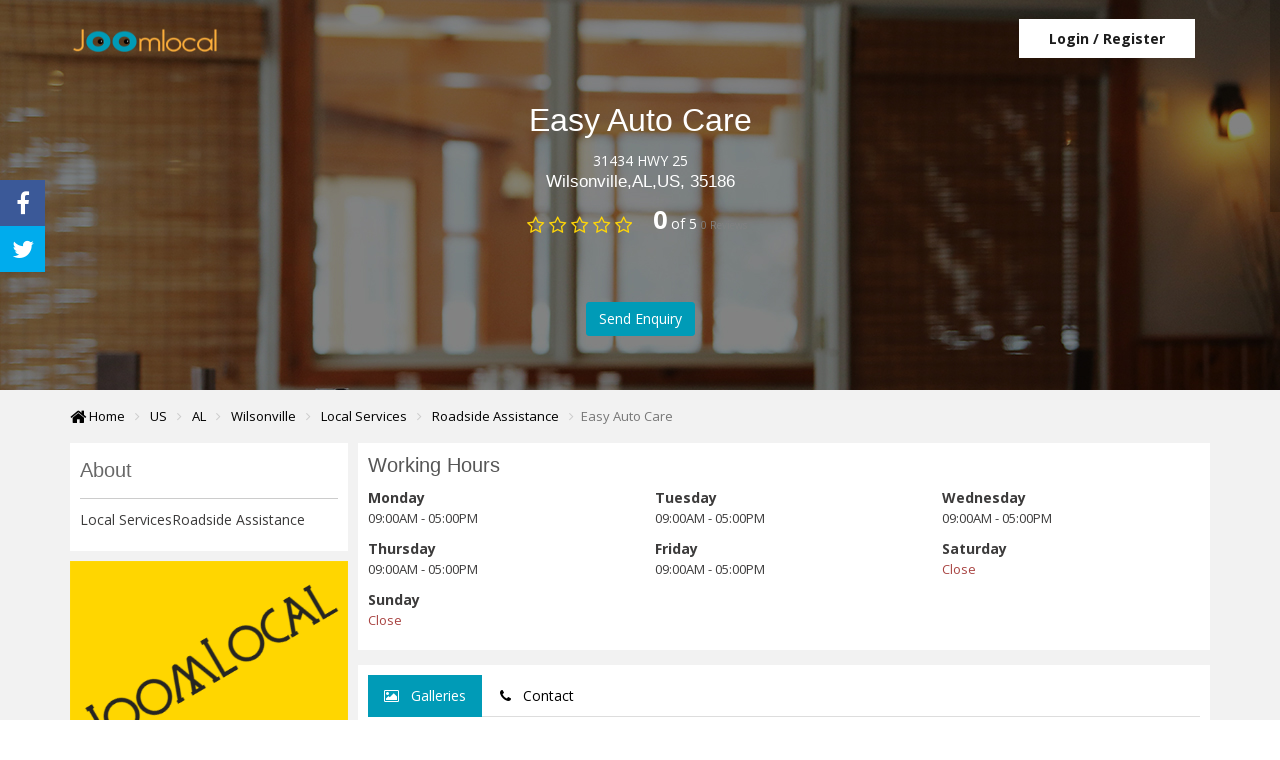

--- FILE ---
content_type: text/html; charset=UTF-8
request_url: https://joomlocal.com/easy-auto-care/c-395992
body_size: 10448
content:
<!DOCTYPE html>
<html>
<head>
    <title>Easy Auto Care - JoomLocal</title>
    <meta charset="utf-8">
    <meta http-equiv="X-UA-Compatible" content="IE=edge">
    <meta name="viewport" content="width=device-width, initial-scale=1">
    <meta http-equiv="Content-Security-Policy" content="upgrade-insecure-requests">
    <meta name="_token" content="32uluBBNW3Nd0Y9t1sbX1yUZLnY4y7SFCM4Vx5R9"/>
    <meta name="keywords" content="Local Services,Local Services,Roadside Assistance,Roadside Assistance">
    <meta name="description" content="Easy Auto Care - JoomLocal">

    <meta property="og:type" content="website">
    <meta property="og:url" content="https://joomlocal.com/easy-auto-care/c-395992">
    <meta name="twitter:url" content="https://joomlocal.com/easy-auto-care/c-395992">
    <!--<meta name="og:title" content="">-->
    <!--<meta name="twitter:title" content="">-->
    <!--<meta name="description" property="og:description" content="">-->
    <!--<meta name="twitter:description" content="">-->
    <meta name="og:title" content="Easy Auto Care - JoomLocal">
    <meta name="twitter:title" content="Easy Auto Care - JoomLocal">
    <meta name="description" property="og:description" content="Easy Auto Care - JoomLocal">
    <meta name="twitter:description" content="Easy Auto Care - JoomLocal">

    <meta name="google-site-verification" content="BMco-mf2tdMplF3ruFFNgBqcrpEG7eTHbfIJPUKMUMg" />

    <link rel="alternate" hreflang="" href="https://joomlocal.com/easy-auto-care/c-395992"/>
    <link rel="shortcut icon" href="https://joomlocal.com/public/favicon.ico" type="image/x-icon" />
    <link rel="stylesheet" href="https://cdnjs.cloudflare.com/ajax/libs/OwlCarousel2/2.3.4/assets/owl.carousel.min.css" integrity="sha256-UhQQ4fxEeABh4JrcmAJ1+16id/1dnlOEVCFOxDef9Lw=" crossorigin="anonymous" />
    <link rel="stylesheet" href="https://cdnjs.cloudflare.com/ajax/libs/OwlCarousel2/2.3.4/assets/owl.theme.default.min.css" integrity="sha256-kksNxjDRxd/5+jGurZUJd1sdR2v+ClrCl3svESBaJqw=" crossorigin="anonymous" />

    <link media="all" type="text/css" rel="stylesheet" href="https://joomlocal.com/public//build/css/application-bac89259f7.css">
<link media="all" type="text/css" rel="stylesheet" href="/public/themes/default/assets/css/mystyles.css">
<link media="all" type="text/css" rel="stylesheet" href="https://joomlocal.com/public/modules/directory/select2/select2.css">

    <link media="all" type="text/css" rel="stylesheet" href="https://joomlocal.com/public/modules/directory/lightbox/lightbox.css">

    <script src="https://joomlocal.com/public//build/js/application-3f460c0a4f.js"></script>

    
    <script async src="https://pagead2.googlesyndication.com/pagead/js/adsbygoogle.js?client=ca-pub-6922748931457702"
     crossorigin="anonymous"></script>
    <!-- Global site tag (gtag.js) - Google Analytics -->
    <script async src="https://www.googletagmanager.com/gtag/js?id=G-2CQH73CYXX"></script>
    <script>
    window.dataLayer = window.dataLayer || [];
    function gtag(){dataLayer.push(arguments);}
    gtag('js', new Date());

    gtag('config', 'G-2CQH73CYXX');
    </script>
</head>
<body data-baseurl="https://joomlocal.com">
<nav class="navbar navbar-default">
    <div class="container">

        <div class="dsite-info global">
            <a class="logo" href="https://joomlocal.com">
                <img src="https://joomlocal.com/public/img/abLwnD_logo_150_45.png" alt="Image Alternative text" title="Image Title"/>
            </a>
        </div>


        <div class="navbar-header">
            <button type="button" class="navbar-toggle collapsed" data-toggle="collapse" data-target="#defaultNavbar1" aria-expanded="false"><span class="sr-only">Toggle navigation</span><span class="icon-bar"></span><span class="icon-bar"></span><span class="icon-bar"></span></button>
        </div>

        <div class="collapse navbar-collapse" id="defaultNavbar1">

            <div class="login pad">
                <div class="join">
                    <a href="https://joomlocal.com/contact"><strong>Login / Register</strong></a>
                </div>

            </div>

            </div>

        </div>
</nav>


<div class="global-wrap">

    <div class="wrapper">

        <script src="https://d1bj11zsrgogyf.cloudfront.net/synup-locator.js"></script>
<script src="https://maps.googleapis.com/maps/api/js?key=AIzaSyAw9oZ2g2tgiwZOA1IFFHdGr33iuD1WoWg&sensor=false"></script>
<style>
    #map4 {
        height: 300px;
        border: 1px solid #000;
    }
</style>

<div class="profile">
    <header>
        <h1 class="mb0">Easy Auto Care</h1>

        <div class="info-row-mid">
            <!--FALSE-->
            31434 HWY 25
            
        </div>

        <div class="info-row-mid">
            <h5 class="text-white">Wilsonville,AL,US, 35186</h5>
        </div>


        <!-- REVIEW SECTION -->
                <div class="info-row-mid mb0">
    <div class="booking-item-rating">
        <ul class="icon-list icon-group booking-item-rating-stars">
                                                <li><i class="fa fa-star-o fa-lg text-color"></i></li>
                                                                <li><i class="fa fa-star-o fa-lg text-color"></i></li>
                                                                <li><i class="fa fa-star-o fa-lg text-color"></i></li>
                                                                <li><i class="fa fa-star-o fa-lg text-color"></i></li>
                                                                <li><i class="fa fa-star-o fa-lg text-color"></i></li>
                                    </ul>
        <span class="booking-item-rating-number"><b>0</b>
            of 5
                            <small>
                    0 Reviews
                </small>
                    </span>


    </div>
</div>
                <div class="info-row-mid"></div>

        <div class="info-row-mid gap">
            
        </div>
        <p class="gap-small">
            <a href="#profileTabs" class="btn btn-primary" onclick="refreshenqCaptcha()">Send Enquiry</a>
        </p>
    </header>
</div>
<div class="container">
                <ul class="breadcrumb" itemscope itemtype="http://schema.org/BreadcrumbList">
                                                <li itemprop="itemListElement" itemscope itemtype="http://schema.org/ListItem">
					<meta itemprop="position" content="1" />
					<a href="https://joomlocal.com" itemprop="item" title="">
						<i class= 'fa fa-home fa-lg'></i>&nbsp;Home
						<meta itemprop="name" content="&lt;i class= &#039;fa fa-home fa-lg&#039;&gt;&lt;/i&gt;&nbsp;Home" />
					</a>
					<span class="divider"></span>
				</li>
                                                                <li itemprop="itemListElement" itemscope itemtype="http://schema.org/ListItem">
					<meta itemprop="position" content="2" />
					<a href="https://joomlocal.com/us/b-66332-0" itemprop="item" title="">
						US
						<meta itemprop="name" content="US" />
					</a>
					<span class="divider"></span>
				</li>
                                                                <li itemprop="itemListElement" itemscope itemtype="http://schema.org/ListItem">
					<meta itemprop="position" content="3" />
					<a href="https://joomlocal.com/us/al/b-66370-0" itemprop="item" title="">
						AL
						<meta itemprop="name" content="AL" />
					</a>
					<span class="divider"></span>
				</li>
                                                                <li itemprop="itemListElement" itemscope itemtype="http://schema.org/ListItem">
					<meta itemprop="position" content="4" />
					<a href="https://joomlocal.com/us/al/wilsonville/b-75779-0" itemprop="item" title="">
						Wilsonville
						<meta itemprop="name" content="Wilsonville" />
					</a>
					<span class="divider"></span>
				</li>
                                                                <li itemprop="itemListElement" itemscope itemtype="http://schema.org/ListItem">
					<meta itemprop="position" content="5" />
					<a href="https://joomlocal.com/local-services/b-0-5224" itemprop="item" title="">
						Local Services
						<meta itemprop="name" content="Local Services" />
					</a>
					<span class="divider"></span>
				</li>
                                                                <li itemprop="itemListElement" itemscope itemtype="http://schema.org/ListItem">
					<meta itemprop="position" content="6" />
					<a href="https://joomlocal.com/local-services/roadside-assistance/b-0-5951" itemprop="item" title="">
						Roadside Assistance
						<meta itemprop="name" content="Roadside Assistance" />
					</a>
					<span class="divider"></span>
				</li>
                                                                <li class="active">Easy Auto Care</li>
                                            </ul>
        
</div>

<div class="container">
        <div class="profile-wrapper">
           <div class="row row-wrap" data-gutter="10">
            <div class="col-md-3 col-sm-3 col-xs-12">
                    <div class="about-wrapper">
                    <h3 class="text-lg bolded">About</h3>
                    <p class="test">Local ServicesRoadside Assistance</p>
                </div>
                <div class="img-wrapper">

                                        <img class=" " src="https://joomlocal.com/public/uploads/images/image.png" alt="Easy Auto Care" title="Easy Auto Care" />
                                    </div>
              
                <div class="boxy">
                        <div id="mymap4">
                            <div id="map4"></div>
                        </div>
                    </div>
                <!-- <p class="test">Local ServicesRoadside Assistance</p>-->
                <!--Ad Banner-->
                <div class="ad-banner-wrapper hidden-xs">
                <a target="_BLANK" href="https://local.synup.com/users/sign_up?utm_source=joomlocal&utm_medium=skyscraper_banner&utm_campaign=affiliate">
                        <img src="https://joomlocal.com/public/img/ad-wide-skyscraper.png" alt="Ad Banner">
                    </a>
                </div>
            </div>
            <div class="col-md-9 col-sm-9 col-xs-12">

                <div class="profile">
                    <!--working hours new-->

                    <div class="working-hr-wrapper">
                        <h3 class="font-20 bolded ">Working Hours</h3>
                        <div class="row row" data-gutter="20">

                            
                            <div class="col-md-4 col-xs-6 mb10">
                                <strong>Monday</strong>
                                <div class="text-small">
                                                                        09:00AM - 05:00PM
                                                                    </div>
                            </div>

                            
                            <div class="col-md-4 col-xs-6 mb10">
                                <strong>Tuesday</strong>
                                <div class="text-small">
                                                                        09:00AM - 05:00PM
                                                                    </div>
                            </div>

                            
                            <div class="col-md-4 col-xs-6 mb10">
                                <strong>Wednesday</strong>
                                <div class="text-small">
                                                                        09:00AM - 05:00PM
                                                                    </div>
                            </div>

                            
                            <div class="col-md-4 col-xs-6 mb10">
                                <strong>Thursday</strong>
                                <div class="text-small">
                                                                        09:00AM - 05:00PM
                                                                    </div>
                            </div>

                            
                            <div class="col-md-4 col-xs-6 mb10">
                                <strong>Friday</strong>
                                <div class="text-small">
                                                                        09:00AM - 05:00PM
                                                                    </div>
                            </div>

                            
                            <div class="col-md-4 col-xs-6 mb10">
                                <strong>Saturday</strong>
                                <div class="text-small">
                                                                        <span class="text-danger">
                                        Close
                                    </span>
                                                                    </div>
                            </div>

                            
                            <div class="col-md-4 col-xs-6 mb10">
                                <strong>Sunday</strong>
                                <div class="text-small">
                                                                        <span class="text-danger">
                                        Close
                                    </span>
                                                                    </div>
                            </div>

                            
                        </div>
                    </div>

                    <div class="tab-box">
                        <ul class="nav nav-tabs add-tabs" id="profileTabs" role="tablist">
                            <li class=" hidden-xs active"><a href="#gallery" role="tab" data-toggle="tab">
                                    <i class="fa fa-photo text-black"></i>
                                    &nbsp; Galleries


                                </a></li>
                            <li class="hidden-xs"><a href="#con" role="tab" data-toggle="tab">
                                    <i class="fa fa-phone text-black"></i>
                                    &nbsp; Contact
                                </a></li>


                            


                            <li class="pull-right hidden-md hidden-lg">
                                <div class="tab-filter">
                                    <div class="select-short-by">
                                        <div class="dropdown pull-right">
                                            <button class="btn btn-link dropdown-toggle " type="button" data-toggle="dropdown"><i class="fa fa-list  text-darken"></i>
                                                <span class="caret"></span></button>
                                            <div class="dropdown-menu ">

                                                &nbsp; <a href="#about" role="tab" data-toggle="tab">About</a>
                                                <br>

                                                &nbsp; <a href="#gallery" role="tab" data-toggle="tab">Galleries</a>
                                                <br>

                                                &nbsp; <a href="#con" role="tab" data-toggle="tab">Contact</a>
                                                <br>
                                                


                                            </div>
                                        </div>
                                    </div>
                                </div>
                            </li>
                        </ul>

                        <style>
                            .imgh {

                                margin-right: 15px;
                            }

                            .imsize {

                                width: 263px;
                                height: 176px;
                            }
                        </style>
                        <div class="tab-content box ">
                            <div class="tab-pane active" id="gallery">

                                                                <h5 class="text-lg bolded">Photos</h5>
                                <div class="row row" data-gutter="10">
                                                                    </div>
                                
                                                                <h5 class="text-lg bolded">Videos</h5>
                                <div class="row row" data-gutter="10">
                                                                    </div>
                                

                            </div>

                            <div class="tab-pane" id="con">
                                <h5 class="text-lg bolded">Contact
                                </h5>



                                <div class="row row" data-gutter="10">
                                    <div class="col-md-12">
                                        <table class="table table-responsive">
                                                                                        <tr>
                                                <th width="150" class="pr30">Phone No :</th>
                                                <td>
                                                    2053566388
                                                </td>
                                            </tr>

                                            
                                            
                                            

                                            

                                                                                    </table>

                                    </div>
                                </div>


                            </div>





                            <div class="tab-pane" id="report">
                                <h5 class="text-lg bolded">Report Incorrect <span class="text-small text-danger pull-right">All Fields are Mandatory</span></h5>
                                <div class="row" data-gutter="10">
                                    <div class="col-md-8">
                                        <form id="post_report" method="post" action="https://joomlocal.com/send_report">
                                            <input name="_token" type="hidden" value="32uluBBNW3Nd0Y9t1sbX1yUZLnY4y7SFCM4Vx5R9">
                                            <input type="hidden" name="buSID" id="buSID" value="395992">
                                            <div class="row row" data-gutter="10">
                                                <div class="col-md-6">
                                                    <div class="form-group form-group-icon-left"><i class="fa fa-user input-icon"></i>
                                                        <label>Name <span class="text text-danger" id="reportErrorName"></span></label>
                                                        <input name="report_name" id="report_name" class="form-control" placeholder=Write something type="text">
                                                    </div>
                                                </div>
                                                <div class="col-md-6">
                                                    <div class="form-group form-group-icon-left"><i class="fa fa-envelope input-icon"></i>
                                                        <label>Email <span class="text text-danger" id="reportErrorEmail"></span></label>
                                                        <input name="report_email" id="report_email" class="form-control" placeholder=Write something type="email">
                                                    </div>
                                                </div>
                                            </div>

                                            <div class="row row" data-gutter="10">
                                                <div class="col-md-6">
                                                    <div class="form-group form-group-icon-left"><i class="fa fa-phone input-icon text-color"></i>
                                                        <label>Contact <span class="text text-danger" id="reportErrorContact"></span></label>
                                                        <input name="report_contact" id="report_contact" class="form-control" placeholder=Write something type="text">
                                                    </div>
                                                </div>
                                                <div class="col-md-6">
                                                    <div class="form-group form-group-icon-left"><i class="fa fa-map-marker input-icon"></i>
                                                        <label>Location <span class="text text-danger" id="reportErrorLocation"></span></label>
                                                        <input name="report_loc" id="report_loc" class="form-control typeahead" placeholder="Write something" type="text">
                                                    </div>
                                                </div>
                                            </div>


                                            <div class="row row" data-gutter="10">
                                                <div class="col-md-12">
                                                    <div class="form-group form-group-icon-left"><i class="fa fa-edit input-icon"></i>
                                                        <label>Report Type <span class="text text-danger" id="reportErrorType"></span></label>
                                                        <select name="report_type" id="report_type" class="form-control">
                                                                                                                        <option value="Business Name Incorrect/Missing">Business Name Incorrect/Missing</option>
                                                                                                                        <option value="Phone Number Incorrect/Missing">Phone Number Incorrect/Missing</option>
                                                                                                                        <option value="Email is Incorrect/Missing">Email is Incorrect/Missing</option>
                                                                                                                        <option value="Wrong Website Link/Missing">Wrong Website Link/Missing</option>
                                                                                                                        <option value="Location/Address Incorrect/Missing">Location/Address Incorrect/Missing</option>
                                                                                                                        <option value="Other Information">Other Information</option>
                                                                                                                    </select>
                                                    </div>
                                                </div>
                                            </div>
                                            <div class="row row" data-gutter="10">
                                                <div class="col-md-12">
                                                    <div class="form-group form-group-icon-left"><i class="fa fa-edit input-icon"></i>
                                                        <label>Description <span class="text text-danger" id="reportErrorDescription"></span></label>
                                                        <textarea name="report_desc" id="report_desc" class="form-control" rows="3"></textarea>
                                                    </div>
                                                </div>
                                            </div>

                                            <div class="row row" data-gutter="10">
                                                <div class="col-md-4">
                                                    <div class='form-group'>
                                                        <div class="input-group">
                                                            <div class="refereshreportcapcha">
                                                                <img src="https://joomlocal.com/captcha/flat?LrVcYecZ" >
                                                            </div>

                                                        </div>
                                                    </div>
                                                </div>
                                                <div class="col-md-4">
                                                    <div class='form-group'>
                                                        <div class="input-group">
                                                            <a href="javascript:void(0)" onclick="refreshreportCaptcha()">

                                                                <i class="fa fa-refresh"></i>
                                                            </a>
                                                            <span class="input-group-btn" style="width:10px;"></span>


                                                            <input id="reportcaptcha" class="form-control" type="text" name="reportcaptcha">


                                                        </div>
                                                    </div>
                                                </div>
                                                <div class="col-md-4">
                                                    <div class='form-group'>
                                                        <span class="text text-danger" id="Errorrprtcaptcha"></span>
                                                    </div>
                                                </div>
                                            </div>
                                            <div class="row row" data-gutter="10">
                                                <div class="col-md-4">
                                                    <div class="form-group">
                                                        <button type="submit" class="btn btn-primary">Submit
                                                        </button>
                                                    </div>
                                                </div>

                                                <span id="report_msz"></span>

                                            </div>

                                        </form>
                                    </div>
                                    <div class="col-md-4">
                                        <blockquote>
                                            <small>Please enter correct information...</small>
                                        </blockquote>
                                    </div>
                                </div>
                            </div>




                            <div class="tab-pane" id="claim">
                                <h5 class="text-lg bolded">Claim Report
                                    <span class="text-small text-danger pull-right">All Fields are Mandatory</span>
                                </h5>
                                <div class="row" data-gutter="10">
                                    <div class="col-md-8">
                                        <form id="post_claim" method="post" action="https://joomlocal.com/send_claim">
                                            <input name="_token" type="hidden" value="32uluBBNW3Nd0Y9t1sbX1yUZLnY4y7SFCM4Vx5R9">
                                            <input type="hidden" name="buSID" id="buSID" value="395992">
                                            <div class="row row" data-gutter="10">
                                                <div class="col-md-6">
                                                    <div class="form-group form-group-icon-left"><i class="fa fa-user input-icon"></i>
                                                        <label>Name <span class="text text-danger" id="claimErrorName"></span></label>
                                                        <input name="claim_name" id="claim_name" class="form-control" placeholder=Write something type="text">
                                                    </div>
                                                </div>
                                                <div class="col-md-6">
                                                    <div class="form-group form-group-icon-left"><i class="fa fa-envelope input-icon"></i>
                                                        <label>Email <span class="text text-danger" id="claimErrorEmail"></span></label>
                                                        <input name="claim_email" id="claim_email" class="form-control" placeholder=Write something type="email">
                                                    </div>
                                                </div>
                                            </div>

                                            <div class="row row" data-gutter="10">
                                                <div class="col-md-6">
                                                    <div class="form-group form-group-icon-left"><i class="fa fa-phone input-icon text-color"></i>
                                                        <label>Contact <span class="text text-danger" id="claimErrorContact"></span></label>
                                                        <input name="claim_contact" id="claim_contact" class="form-control" placeholder=Write something type="text">
                                                    </div>
                                                </div>
                                                <div class="col-md-6">
                                                    <div class="form-group form-group-icon-left"><i class="fa fa-map-marker input-icon"></i>
                                                        <label>Location <span class="text text-danger" id="claimErrorLocation"></span></label>
                                                        <input name="claim_loc" id="claim_loc" class="form-control typeahead" placeholder=Write something type="text">
                                                    </div>
                                                </div>
                                            </div>

                                            <div class="row row" data-gutter="10">
                                                <div class="col-md-12">
                                                    <div class="form-group form-group-icon-left"><i class="fa fa-edit input-icon"></i>
                                                        <label>Description <span class="text text-danger" id="claimErrorDescription"></span></label>
                                                        <textarea name="claim_desc" id="claim_desc" class="form-control" rows="3"></textarea>
                                                    </div>
                                                </div>
                                            </div>


                                            <div class="row row" data-gutter="10">
                                                <div class="col-md-4">
                                                    <div class='form-group'>
                                                        <div class="input-group">
                                                            <div class="refereshclaimcapcha">
                                                                <img src="https://joomlocal.com/captcha/flat?zt8MBGZi" >
                                                            </div>

                                                        </div>
                                                    </div>
                                                </div>
                                                <div class="col-md-4">
                                                    <div class='form-group'>
                                                        <div class="input-group">
                                                            <a href="javascript:void(0)" onclick="refreshclaimCaptcha()">

                                                                <i class="fa fa-refresh"></i>
                                                            </a>
                                                            <span class="input-group-btn" style="width:10px;"></span>


                                                            <input id="claimcaptcha" class="form-control" type="text" name="claimcaptcha">


                                                        </div>
                                                    </div>
                                                </div>

                                                <div class="col-md-4">
                                                    <div class='form-group'>
                                                        <span class="text text-danger" id="Errorclmcaptcha"></span>
                                                    </div>
                                                </div>
                                            </div>
                                            <div class="row row" data-gutter="10">
                                                <div class="col-md-4">
                                                    <div class="form-group">
                                                        <button type="submit" class="btn btn-primary">Submit
                                                        </button>
                                                    </div>
                                                </div>

                                                <span id="claim_msz"></span>

                                            </div>

                                        </form>
                                    </div>
                                    <div class="col-md-4">
                                        <blockquote>
                                            <small>Please enter correct information...</small>
                                        </blockquote>
                                    </div>
                                </div>
                            </div>



                        </div>
                    </div>

                    <!-- <div class="boxy">
               <div id="mymap4">
                   <div id="map4"></div>
               </div>
                </div> -->

                </div>

                <div class="gap-small"></div>

                <!--Adsence-->
                                <!--Adsence-->

                <!-- REVIEW SECTION -->
                                <div class="reviews">
    <div class="gap gap-small"></div>
    <div class="tab-box">
        <ul class="nav nav-tabs add-tabs" id="ajaxTabs" role="tablist">
            <li class="active  hidden-xs">
                <a href="#allReviews" data-url="#" role="tab" data-toggle="tab">
                    <i class="fa fa-comment text-black"></i> &nbsp; Reviews <span
                            class="badge">0</span>
                </a>
            </li>
            <li class="hidden-xs">
                <a href="#postReview" data-url="#" role="tab" data-toggle="tab">
                    <i class="fa fa-edit text-black"></i> &nbsp; Write review
                </a></li>





            <li class="pull-right hidden-md hidden-lg">
                <div class="tab-filter">
                    <div class="select-short-by">
                        <div class="dropdown pull-right">
                            <button class="btn btn-link dropdown-toggle " type="button"
                                    data-toggle="dropdown"><i class="fa fa-list  text-darken"></i>
                                <span class="caret"></span></button>
                            <div class="dropdown-menu ">

                                &nbsp; <a href="#allReviews"  role="tab"
                                          data-toggle="tab">Reviews</a>
                                <br>

                                &nbsp; <a href="#postReview"  role="tab"
                                          data-toggle="tab">Write review</a>

                            </div>
                        </div>
                    </div>
                </div>
            </li>
        </ul>

        <div class="listing-filter">
            <h1><i class="fa fa-comment-o text-black"></i>&nbsp; Reviews of Easy Auto Care</h1>
        </div>

        <div class="adds-wrapper">
            <div class="tab-content">

                <div class="tab-pane active" id="allReviews">
                                            <div class="item-list">
                            Sorry! No review yet
                        </div>
                                    </div>

                <div class="tab-pane" id="postReview">
                    <div class="col-md-8 col-xs-12">
                        <div class="gap-small"></div>
                        <form method="POST" action="https://joomlocal.com/review/create" accept-charset="UTF-8" id="revPOst"><input name="_token" type="hidden" value="32uluBBNW3Nd0Y9t1sbX1yUZLnY4y7SFCM4Vx5R9">
                        <input type="hidden" name="postID" id="postID" value="395992">
                        <input type="hidden" name="Curl" id="Curl" value="https://joomlocal.com/easy-auto-care/c-395992">
                        <div class="row row" data-gutter="10">
                            <div class="col-md-6">
                                <div class="form-group form-group-icon-left"><i
                                            class="fa fa-user input-icon text-color"></i>
                                    <label>Name <span class="text text-danger" id="revErrorName"></span></label>
                                    <input class="form-control" placeholder="Write something"
                                           type="text" name="rev_name" id="rev_name">
                                </div>
                            </div>
                            <div class="col-md-6">
                                <div class="form-group form-group-icon-left"><i
                                            class="fa fa-envelope input-icon text-color"></i>
                                    <label>Email <span class="text text-danger" id="revErrorEmail"></span></label>
                                    <input class="form-control" placeholder="Write something"
                                           type="text" name="rev_email" id="rev_email">
                                </div>
                            </div>
                        </div>

                        <div class="row row" data-gutter="10">
                            <div class="col-md-12">
                                <div class="form-group form-group-icon-left"><i
                                            class="fa fa-edit input-icon  text-color"></i>
                                    <label>Review <span class="text text-danger" id="revErrorDescription"></span></label>
                                    <textarea class="form-control" rows="3" name="rev_content" id="rev_content"></textarea>
                                </div>
                            </div>
                        </div>

                        <div class="row row" data-gutter="10">
                            <div class="col-md-12">
                                <div class="form-group">

                                    <ul class="list booking-item-raiting-summary-list stats-list-select">
                                        <li>
                                            <div class="booking-item-raiting-list-title"><label>Rating</label></div>
                                            <div class="list booking-item-raiting-summary-list stats-list-select">
                            <span class="star-rating text-danger">
                              <input type="radio" name="ratting" id="ratting" value="1" checked><i></i>
                              <input type="radio" name="ratting" id="ratting" value="2"><i></i>
                              <input type="radio" name="ratting" id="ratting" value="3"><i></i>
                              <input type="radio" name="ratting" id="ratting" value="4"><i></i>
                              <input type="radio" name="ratting" id="ratting" value="5"><i></i>
						    </span>

                                            </div>
                                        </li>
                                    </ul>
                                </div>
                            </div>
                        </div>

                        <div class="row row" data-gutter="10">
                            <div class="col-md-12">
                                <div class="form-group">
                                    <button type="submit" class="btn btn-primary">Submit
                                    </button>
                                    <span id="review_msz"></span>
                                </div>
                            </div>

                        </div>

                        </form>
                    </div>
                    <div class="col-md-4 col-xs-12"></div>
                </div>
            </div>
        </div>
    </div>
</div>

<style>
    .star-rating {
        font-size: 0;
        white-space: nowrap;
        display: inline-block;
        width: 115px;
        height: 23px;
        overflow: hidden;
        position: relative;
        background: url('[data-uri]');
        background-size: contain
    }

    .star-rating i {
        opacity: 0;
        position: absolute;
        left: 0;
        top: 0;
        height: 100%;
        width: 20%;
        z-index: 1;
        background: url('[data-uri]');
        background-size: contain
    }

    .star-rating input {
        -moz-appearance: none;
        -webkit-appearance: none;
        opacity: 0;
        display: inline-block;
        width: 20%;
        height: 100%;
        margin: 0;
        padding: 0;
        z-index: 2;
        position: relative
    }

    .star-rating input:hover + i, .star-rating input:checked + i {
        opacity: 1
    }

    .star-rating i ~ i {
        width: 40%
    }

    .star-rating i ~ i ~ i {
        width: 60%
    }

    .star-rating i ~ i ~ i ~ i {
        width: 80%
    }

    .star-rating i ~ i ~ i ~ i ~ i {
        width: 100%
    }

    .choice {
        position: fixed;
        top: 0;
        left: 0;
        right: 0;
        text-align: center;
        padding: 20px;
        display: block
    }

    .top-area, .special-area {
        height: 200px;
        position: relative;
        overflow: hidden;
        background-color: #d2d2d2
    }

    .thumb {
        text-align: center;
        margin-bottom: 15px;
        border: 0 solid #d0d0d0
    }

    .thumb-header .fa {
        margin-left: auto;
        margin-right: auto
    }

    .thumb-caption {
        text-align: left;
        padding: 10px
    }

    .booking-list .booking-item-small .booking-item-title {
        font-size: 16px
    }

    .booking-item .booking-item-small {
        font-size: 16px
    }

    .booking-item .booking-item-title {
        font-size: 18px;
        font-weight: 400;
        margin-bottom: 0
    }

    .booking-item .booking-item-address {
        line-height: 1.3em;
        font-size: 13px;
        font-weight: 300
    }

    .booking-filters {
        font-size: 14px;
        line-height: 1.5em
    }

    .booking-list > li {
        margin-bottom: 10px;
        position: relative
    }

    .booking-list h5 {
        line-height: 1.2em;
        padding: 0;
        margin: 0;
        margin-top: 5px;
        margin-bottom: 0
    }

    .box-icon-md {
        width: 100px;
        height: 100px;
        line-height: 100px;
        font-size: 50px
    }

</style>


<script>

    $("#revPOst").on('submit', function () {

        if ($('#rev_name').val() == '') {

            $('#revErrorName').html('Required');
        }
        if ($('#rev_name').val() != '') {

            $('#revErrorName').html('');
        }


        if ($('#rev_email').val() == '') {

            $('#revErrorEmail').html('Required');
        }
        if ($('#rev_email').val() != '') {

            $('#revErrorEmail').html('');
        }


        if ($('#rev_content').val() == '') {

            $('#revErrorDescription').html('Required');
        }
        if ($('#rev_content').val() != '') {

            $('#revErrorDescription').html('');
        }



    });
</script>

                                <!--recent listed-->
                <div class="extra-cnt-wrapper">
                    <div class="">
                        <div class="recently-listed">
        <div class="title">
            <h2>Recently Listed</h2>
        </div>
        <div class="row content" data-gutter="10">
                                            <!-- <div class="col-md-3 col-sm-4 col-xs-12"> -->
                            <div class="item-list">
                    <div class="row" data-gutter="10">
                       <div class="img-box">

                                                                    <img src="https://joomlocal.com/public/uploads/images/image.png" alt="Saracusa Lynda L"
                                 title="Saracusa Lynda L"/>
                                
                        </div>
                        <div class="detail-box">
                            <h5 class="booking-item-title bolded">
                                <a href="https://joomlocal.com/saracusa-lynda-l/c-634376">
                                    Saracusa Lynda L
                                </a>
                            </h5>
                           <p class="mb0">
                                <i class="fa fa-map-marker"></i>
                                <span class="text-small">Andover,MA,US</span>
                            </p>
                            <p class="mb0">
                                <span class="text-small">Atty. Lynda L. Saracusa maintains a growing legal practice at The Ches...</span></p>
                        </div>


                    </div>
                </div>
                                <!-- </div> -->
                                             <!-- <div class="col-md-3 col-sm-4 col-xs-12"> -->
                            <div class="item-list">
                    <div class="row" data-gutter="10">
                       <div class="img-box">

                                                                    <img src="https://joomlocal.com/public/uploads/images/image.png" alt="Deale's LLC Heating And Cooling"
                                 title="Deale's LLC Heating And Cooling"/>
                                
                        </div>
                        <div class="detail-box">
                            <h5 class="booking-item-title bolded">
                                <a href="https://joomlocal.com/deales-llc-heating-and-cooling/c-634375">
                                    Deale's LLC Heating And Cooling
                                </a>
                            </h5>
                           <p class="mb0">
                                <i class="fa fa-map-marker"></i>
                                <span class="text-small">Greenwood,SC,US</span>
                            </p>
                            <p class="mb0">
                                <span class="text-small">Deale's LLC has been serving Greenwood SC and the surrounding communit...</span></p>
                        </div>


                    </div>
                </div>
                                <!-- </div> -->
                                             <!-- <div class="col-md-3 col-sm-4 col-xs-12"> -->
                            <div class="item-list">
                    <div class="row" data-gutter="10">
                       <div class="img-box">

                                                                    <img src="https://joomlocal.com/public/uploads/images/image.png" alt="Mariposa Landscape & Tree Service Inc"
                                 title="Mariposa Landscape & Tree Service Inc"/>
                                
                        </div>
                        <div class="detail-box">
                            <h5 class="booking-item-title bolded">
                                <a href="https://joomlocal.com/mariposa-landscape-tree-service-inc/c-634374">
                                    Mariposa Landscape & Tree Service Inc
                                </a>
                            </h5>
                           <p class="mb0">
                                <i class="fa fa-map-marker"></i>
                                <span class="text-small">Rancho-Santa-Fe,CA,US</span>
                            </p>
                            <p class="mb0">
                                <span class="text-small">Mariposa Landscape & Tree Service Inc. has been providing expert tree...</span></p>
                        </div>


                    </div>
                </div>
                                <!-- </div> -->
                                             <!-- <div class="col-md-3 col-sm-4 col-xs-12"> -->
                            <div class="item-list">
                    <div class="row" data-gutter="10">
                       <div class="img-box">

                                                                    <img src="https://joomlocal.com/public/uploads/images/image.png" alt="Rivera Remodeling LLC"
                                 title="Rivera Remodeling LLC"/>
                                
                        </div>
                        <div class="detail-box">
                            <h5 class="booking-item-title bolded">
                                <a href="https://joomlocal.com/rivera-remodeling-llc/c-634373">
                                    Rivera Remodeling LLC
                                </a>
                            </h5>
                           <p class="mb0">
                                <i class="fa fa-map-marker"></i>
                                <span class="text-small">Bridgewater,NJ,US</span>
                            </p>
                            <p class="mb0">
                                <span class="text-small">Get 35 years of unmatched quality for your remodeling needs. If you're...</span></p>
                        </div>


                    </div>
                </div>
                                <!-- </div> -->
                                             <!-- <div class="col-md-3 col-sm-4 col-xs-12"> -->
                            <div class="item-list">
                    <div class="row" data-gutter="10">
                       <div class="img-box">

                                                                    <img src="https://joomlocal.com/public/uploads/images/image.png" alt="Premier Termite & Pest Control"
                                 title="Premier Termite & Pest Control"/>
                                
                        </div>
                        <div class="detail-box">
                            <h5 class="booking-item-title bolded">
                                <a href="https://joomlocal.com/premier-termite-pest-control/c-634372">
                                    Premier Termite & Pest Control
                                </a>
                            </h5>
                           <p class="mb0">
                                <i class="fa fa-map-marker"></i>
                                <span class="text-small">Aiken,SC,US</span>
                            </p>
                            <p class="mb0">
                                <span class="text-small">Commercial Residential Safe and effective pest protection. Realty Insp...</span></p>
                        </div>


                    </div>
                </div>
                                <!-- </div> -->
                                             <!-- <div class="col-md-3 col-sm-4 col-xs-12"> -->
                            <div class="item-list">
                    <div class="row" data-gutter="10">
                       <div class="img-box">

                                                                    <img src="https://joomlocal.com/public/uploads/images/image.png" alt="Greythorn Motors - Bosch Service Centre"
                                 title="Greythorn Motors - Bosch Service Centre"/>
                                
                        </div>
                        <div class="detail-box">
                            <h5 class="booking-item-title bolded">
                                <a href="https://joomlocal.com/greythorn-motors-bosch-service-centre/c-634371">
                                    Greythorn Motors - Bosch Service Centre
                                </a>
                            </h5>
                           <p class="mb0">
                                <i class="fa fa-map-marker"></i>
                                <span class="text-small">Doncaster,VIC,AU</span>
                            </p>
                            <p class="mb0">
                                <span class="text-small">Here at Greythorn Motors we pride ourselves on the personal and indivi...</span></p>
                        </div>


                    </div>
                </div>
                                <!-- </div> -->
                         
    </div>
    </div>


                    </div>
                
                </div>
            </div>
        </div>
        <!--recent listed & add sence-->
        <!-- <div class="extra-cnt-wrapper">
           <div class="container">
               <div class="row">
                   </!-- <div class="col-md-4  hidden-xs">
                    <\!--Adsence--\>
                    @\if(setting('adsense_publisher_id'))
                    <div class="boxy">
                        <div class="adspace end">
                            <\script async src="//pagead2.googlesyndication.com/pagead/js/adsbygoogle.js"></>
                            <\!-- RESPONSIVE2 --\>
                            <ins class="adsbygoogle" style="display: block" data-ad-client="<\?php echo setting('adsense_publisher_id');?>" data-ad-format="auto"></ins>
                            <\script>
                                (adsbygoogle = window.adsbygoogle || []).push({});
                            </>
                        </div>
                    </div>
                    @\endif
                    <\!--Adsence--\>
                    {\!! App::make('Modules\Directory\Http\Controllers\BannerController')->show(5)!!\}
               
                    </div> --/>
            
                    
               </div>
           </div>
            
        </div> -->
    </div>
</div>

<script type="text/javascript">
    $('#mymap4').show();
    (function() {
        var mapElement = 'map4';
        var address = 'Easy Auto Care, 31434 HWY 25, Wilsonville,AL,US';
      console.log('address',address);
        geocoder = new google.maps.Geocoder();
        geocoder.geocode({
            'address': address
        }, function(results, status) {
            if (status == google.maps.GeocoderStatus.OK) {
                var mapOptions = {
                    zoom: 17,
                    center: results[0].geometry.location,
                    disableDefaultUI: true
                };
                var map = new google.maps.Map(document.getElementById(mapElement), mapOptions);
              const infowindow = new google.maps.InfoWindow({
                content: address,
                maxWidth: 200,
                ariaLabel: address,
              });
                var marker = new google.maps.Marker({
                    map: map,
                    position: results[0].geometry.location
                });
              marker.addListener("click", () => {
                infowindow.open({
                  anchor: marker,
                  map,
                });
              });
              google.maps.event.addListenerOnce(map, 'tilesloaded', function() {
                infowindow.open(map, marker);
              });

            } else {
                console.log("Geocode was not successful for the following reason: " + status);
            }
        });
    })();
</script>
<script>
    var base_url = $('body').data('baseurl');

    function refreshenqCaptcha() {
        $.ajax({
            url: base_url + "/refereshcapcha",
            type: 'get',
            dataType: 'html',
            success: function(json) {
                $('.refereshreenqcapcha').html(json);
            }
        });
    }

    function refreshreportCaptcha() {
        $.ajax({
            url: base_url + "/refereshcapcha",
            type: 'get',
            dataType: 'html',
            success: function(json) {
                $('.refereshreportcapcha').html(json);
            }
        });
    }

    function refreshclaimCaptcha() {
        $.ajax({
            url: base_url + "/refereshcapcha",
            type: 'get',
            dataType: 'html',
            success: function(json) {
                $('.refereshclaimcapcha').html(json);
            }
        });
    }
</script>
<script>
    $("#post_enq").on('submit', function() {

        if ($('#enq_name').val() == '') {

            $('#enqErrorName').html('Required');
        }
        if ($('#enq_name').val() != '') {

            $('#enqErrorName').html('');
        }


        if ($('#enq_email').val() == '') {

            $('#enqErrorEmail').html('Required');
        }
        if ($('#enq_email').val() != '') {

            $('#enqErrorEmail').html('');
        }


        if ($('#enq_contact').val() == '') {

            $('#enqErrorPhone').html('Required');
        }
        if ($('#enq_contact').val() != '') {

            $('#enqErrorPhone').html('');
        }


        if ($('#enq_loc').val() == '') {

            $('#enqErrorLocation').html('Required');
        }
        if ($('#enq_loc').val() != '') {

            $('#enqErrorLocation').html('');
        }

        if ($('#enq_desc').val() == '') {

            $('#enqErrorDescription').html('Required');
        }
        if ($('#enq_desc').val() != '') {

            $('#enqErrorDescription').html('');
        }


        if ($('#enqcaptcha').val() == '') {

            $('#Errorenqcaptcha').html('Required');
        }
        if ($('#enqcaptcha').val() != '') {

            $('#Errorenqcaptcha').html('');
        }

    });


    $("#post_claim").on('submit', function() {

        if ($('#claim_name').val() == '') {

            $('#claimErrorName').html('Required');
        }
        if ($('#claim_name').val() != '') {

            $('#claimErrorName').html('');
        }


        if ($('#claim_email').val() == '') {

            $('#claimErrorEmail').html('Required');
        }
        if ($('#claim_email').val() != '') {

            $('#claimErrorEmail').html('');
        }


        if ($('#claim_contact').val() == '') {

            $('#claimErrorPhone').html('Required');
        }
        if ($('#claim_contact').val() != '') {

            $('#claimErrorPhone').html('');
        }


        if ($('#claim_loc').val() == '') {

            $('#claimErrorLocation').html('Required');
        }
        if ($('#claim_loc').val() != '') {

            $('#claimErrorLocation').html('');
        }

        if ($('#claim_desc').val() == '') {

            $('#claimErrorDescription').html('Required');
        }
        if ($('#claim_desc').val() != '') {

            $('#claimErrorDescription').html('');
        }

        if ($('#claimcaptcha').val() == '') {

            $('#Errorclmcaptcha').html('Required');
        }
        if ($('#claimcaptcha').val() != '') {

            $('#Errorclmcaptcha').html('');
        }



    });


    $("#post_report").on('submit', function() {

        if ($('#report_name').val() == '') {

            $('#reportErrorName').html('Required');
        }
        if ($('#report_name').val() != '') {

            $('#reportErrorName').html('');
        }


        if ($('#report_email').val() == '') {

            $('#reportErrorEmail').html('Required');
        }
        if ($('#report_email').val() != '') {

            $('#reportErrorEmail').html('');
        }


        if ($('#report_contact').val() == '') {

            $('#reportErrorContact').html('Required');
        }
        if ($('#report_contact').val() != '') {

            $('#reportErrorContact').html('');
        }


        if ($('#report_loc').val() == '') {

            $('#reportErrorLocation').html('Required');
        }
        if ($('#report_loc').val() != '') {

            $('#reportErrorLocation').html('');
        }

        if ($('#report_type').val() == '') {

            $('#repotErrorType').html('Required');
        }
        if ($('#report_type').val() != '') {

            $('#reportErrorType').html('');
        }

        if ($('#report_desc').val() == '') {

            $('#reportErrorDescription').html('Required');
        }
        if ($('#report_desc').val() != '') {

            $('#reportErrorDescription').html('');
        }

        if ($('#reportcaptcha').val() == '') {

            $('#Errorrprtcaptcha').html('Required');
        }
        if ($('#reportcaptcha').val() != '') {

            $('#Errorrprtcaptcha').html('');
        }


    });
</script>

        <div class="container">
            <div class="gap"></div>
<!--
            <div class="post-promo text-center mt10">
                <h2>Do you have business ?  </h2>
                <h5>Sell your products online FOR FREE. It's easier than you think !</h5>

                                
                    <a href="https://joomlocal.com/register"
                       class="btn btn-lg btn-border btn-post btn-primary">Add Business, it's Free</a>
                
            </div>
-->
        </div>
    </div>

    <footer id="main-footer">

    <div class="container">
      <div class="newsletter-wrapper">
          <div class="row">
           <div class="col-md-6">
               <h4>Join Our Mailing List</h4>
                <p class="mt5">
                        *We Never Send Spam. Sign up to receive New Listings, Offers, and more.
                    </p>
           </div>
            <div class="col-md-6">
                <form id="post_subscribe" method="post" action="https://joomlocal.com/subscribe">
                    <input name="_token" type="hidden" value="32uluBBNW3Nd0Y9t1sbX1yUZLnY4y7SFCM4Vx5R9">
                    <label>Enter your E-mail Address</label>
                    <input type="text" name="semail" id="semail" class="form-control">
                    <input type="submit" class="btn btn-primary" value="Subscribe">
                    <span id="smsz"></span>

                </form>

            </div>
       </div>
      </div>

        <div class="row row-wrap">
            <div class="col-md-6">
                <a class="logo" href="https://joomlocal.com">
                    <img src="https://joomlocal.com/public/img/abLwnD_logo_150_45.png" alt="Image Alternative text" title="Image Title"/>
                </a>
                                    <p class="mb20"><p class="p1"><span class="s1">Joomlocal is a coming-of-age business listing site specifically designed to benefit consumers of all different walks of life. With an exponential increase in businesses across the world, it can be impeccably difficult to maintain the top position or to even get there....</p>
                
            </div>


            <div class="col-md-3">
                <h4>Quick Links</h4>
                <ul class="list list-footer">
                                            <li><a href="https://joomlocal.com/page/about-us">About Us</a>
                    </li>
                                            <li><a href="https://joomlocal.com/page/terms-conditions">Terms & Conditions</a>
                    </li>
                                            <li><a href="https://joomlocal.com/page/privacy-policy">Privacy Policy</a>
                    </li>
                                    </ul>
            </div>
            <div class="col-md-3">
                <h4>Connect With Us</h4>
                <!--<h4 class="text-color">+91 9087654321</h4>-->
                <!--<h4><a href="mailto:info@joomlocal.com" class="text-color">info@joomlocal.com</a></h4>-->
                <h4><a href="/contact" class="text-color">Contact Us</a></h4>
                <p>24/7 Dedicated Customer Support</p>

                 <!-- <ul class="list list-horizontal list-space" style="display:none">
                                            <li>
                        <a target="_blank" class="fa fa-facebook box-icon-normal round animate-icon-bottom-to-top" href="http://www.facebook.com/"></a>
                    </li>
                                                            <li>
                        <a target="_blank" class="fa fa-twitter box-icon-normal round animate-icon-bottom-to-top" href="http://www.twitter.com/"></a>
                    </li>
                                                            <li>
                        <a target="_blank" class="fa fa-google-plus box-icon-normal round animate-icon-bottom-to-top" href="http://www.plus.google.com/"></a>
                    </li>
                                                            <li>
                        <a target="_blank" class="fa fa-linkedin box-icon-normal round animate-icon-bottom-to-top" href="http://www.linkedin.com/"></a>
                    </li>
                                        
                </ul> -->
            </div>

        </div>
    </div>
</footer>

<div class="copyright"> ©️ 2026 joomlocal.com </div>

<script>
        (function (i, s, o, g, r, a, m) {
        i['GoogleAnalyticsObject'] = r;
        i[r] = i[r] || function () {
                    (i[r].q = i[r].q || []).push(arguments)
                }, i[r].l = 1 * new Date();
        a = s.createElement(o),
                m = s.getElementsByTagName(o)[0];
        a.async = 1;
        a.src = g;
        m.parentNode.insertBefore(a, m)
    })(window, document, 'script', '//www.google-analytics.com/analytics.js', 'ga');
    ga('create', 'UA-70817350-2', 'auto');
    ga('send', 'pageview');
                        </script>

</div>

<script src="https://joomlocal.com/public/modules/directory/js/filter.js"></script>
<script src="https://joomlocal.com/public/modules/directory/select2/select2.js"></script>
<script src="https://joomlocal.com/public/modules/directory/js/jquery.livequery.js"></script>
<script src="https://joomlocal.com/public/modules/directory/js/biz.js"></script>
<script src="https://joomlocal.com/public/modules/directory/lightbox/lightbox.min.js"></script>

<script src="https://cdnjs.cloudflare.com/ajax/libs/OwlCarousel2/2.3.4/owl.carousel.min.js" integrity="sha256-pTxD+DSzIwmwhOqTFN+DB+nHjO4iAsbgfyFq5K5bcE0=" crossorigin="anonymous"></script>
<script src="https://cdnjs.cloudflare.com/ajax/libs/jquery.lazyload/1.9.1/jquery.lazyload.min.js" integrity="sha512-jNDtFf7qgU0eH/+Z42FG4fw3w7DM/9zbgNPe3wfJlCylVDTT3IgKW5r92Vy9IHa6U50vyMz5gRByIu4YIXFtaQ==" crossorigin="anonymous" referrerpolicy="no-referrer"></script>
<script>$(document).ready(function(){
  $('.owl-carousel').owlCarousel({
    loop:true,
    margin:10,
    autoplay:true,
    autoplayTimeout:5000,
    autoplayHoverPause:true,
    nav:true,
    responsive:{
        0:{
            items:1
        },
        600:{
            items:3
        },
        1000:{
            items:4
        }
    }
});
    $(window).scroll(function() {
    var scroll = $(window).scrollTop();

    if (scroll >= 200) {
        $(".navbar").addClass("darkheader");
    } else {
        $(".navbar").removeClass("darkheader");
    }
});
$('img.lazyload').lazyload();
});

</script>



</body>
</html>


--- FILE ---
content_type: text/html; charset=utf-8
request_url: https://www.google.com/recaptcha/api2/aframe
body_size: 267
content:
<!DOCTYPE HTML><html><head><meta http-equiv="content-type" content="text/html; charset=UTF-8"></head><body><script nonce="ADZPs0PqcqzhlvTNth-N6w">/** Anti-fraud and anti-abuse applications only. See google.com/recaptcha */ try{var clients={'sodar':'https://pagead2.googlesyndication.com/pagead/sodar?'};window.addEventListener("message",function(a){try{if(a.source===window.parent){var b=JSON.parse(a.data);var c=clients[b['id']];if(c){var d=document.createElement('img');d.src=c+b['params']+'&rc='+(localStorage.getItem("rc::a")?sessionStorage.getItem("rc::b"):"");window.document.body.appendChild(d);sessionStorage.setItem("rc::e",parseInt(sessionStorage.getItem("rc::e")||0)+1);localStorage.setItem("rc::h",'1769498829965');}}}catch(b){}});window.parent.postMessage("_grecaptcha_ready", "*");}catch(b){}</script></body></html>